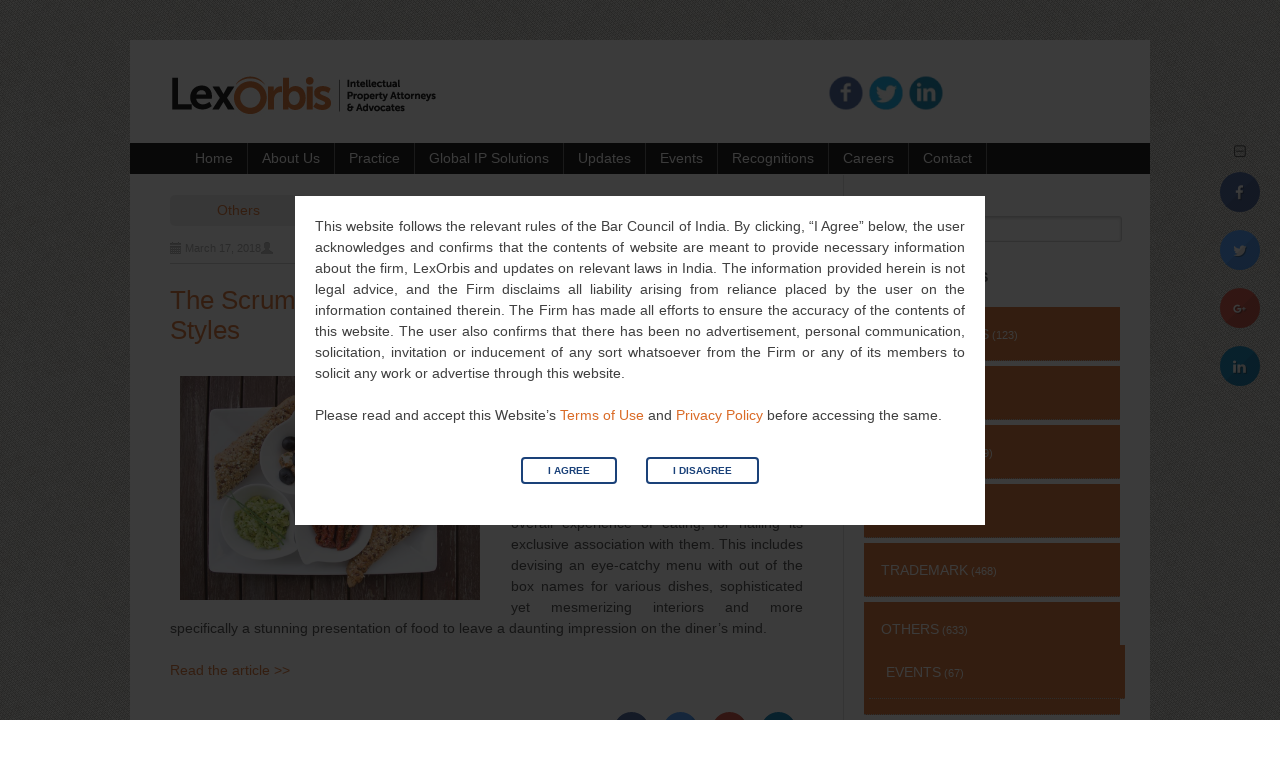

--- FILE ---
content_type: text/html; charset=UTF-8
request_url: https://www.lexorbis.com/the-scrumptious-art-ip-protection-to-food-plating-styles/
body_size: 13995
content:
<!DOCTYPE html><html
lang="en"><head><meta
charset="UTF-8" /><meta
name="google-site-verification" content="FjMZym_ASSub1XZ_i1L8nXhUKHCa7ESPeIXW59JuzoA" /><meta
name="viewport" content="width=device-width, initial-scale=1" /><link
rel="icon" type="image/png" href="https://www.lexorbis.com/wp-content/themes/typal-makewp005/img/favicon.ico" /><title>
The Scrumptious Art– IP Protection To Food Plating Styles | LexOrbis</title><link
rel="profile" href="http://gmpg.org/xfn/11" /><link
rel="pingback" href="https://www.lexorbis.com/xmlrpc.php" />
<!--[if lt IE 9]> <script src="https://www.lexorbis.com/wp-content/themes/typal-makewp005/js/html5.js" type="text/javascript"></script> <![endif]--><meta
name='robots' content='max-image-preview:large' /><style>img:is([sizes="auto" i], [sizes^="auto," i]){contain-intrinsic-size:3000px 1500px}</style><link
rel='dns-prefetch' href='//fonts.googleapis.com' /><link
rel="alternate" type="application/rss+xml" title="LexOrbis &raquo; Feed" href="https://www.lexorbis.com/feed/" /><link
rel="alternate" type="application/rss+xml" title="LexOrbis &raquo; Comments Feed" href="https://www.lexorbis.com/comments/feed/" /> <script type="text/javascript">window._wpemojiSettings={"baseUrl":"https:\/\/s.w.org\/images\/core\/emoji\/15.0.3\/72x72\/","ext":".png","svgUrl":"https:\/\/s.w.org\/images\/core\/emoji\/15.0.3\/svg\/","svgExt":".svg","source":{"concatemoji":"https:\/\/www.lexorbis.com\/wp-includes\/js\/wp-emoji-release.min.js?ver=6.7.4"}};
/*! This file is auto-generated */
!function(i,n){var o,s,e;function c(e){try{var t={supportTests:e,timestamp:(new Date).valueOf()};sessionStorage.setItem(o,JSON.stringify(t))}catch(e){}}function p(e,t,n){e.clearRect(0,0,e.canvas.width,e.canvas.height),e.fillText(t,0,0);var t=new Uint32Array(e.getImageData(0,0,e.canvas.width,e.canvas.height).data),r=(e.clearRect(0,0,e.canvas.width,e.canvas.height),e.fillText(n,0,0),new Uint32Array(e.getImageData(0,0,e.canvas.width,e.canvas.height).data));return t.every(function(e,t){return e===r[t]})}function u(e,t,n){switch(t){case"flag":return n(e,"\ud83c\udff3\ufe0f\u200d\u26a7\ufe0f","\ud83c\udff3\ufe0f\u200b\u26a7\ufe0f")?!1:!n(e,"\ud83c\uddfa\ud83c\uddf3","\ud83c\uddfa\u200b\ud83c\uddf3")&&!n(e,"\ud83c\udff4\udb40\udc67\udb40\udc62\udb40\udc65\udb40\udc6e\udb40\udc67\udb40\udc7f","\ud83c\udff4\u200b\udb40\udc67\u200b\udb40\udc62\u200b\udb40\udc65\u200b\udb40\udc6e\u200b\udb40\udc67\u200b\udb40\udc7f");case"emoji":return!n(e,"\ud83d\udc26\u200d\u2b1b","\ud83d\udc26\u200b\u2b1b")}return!1}function f(e,t,n){var r="undefined"!=typeof WorkerGlobalScope&&self instanceof WorkerGlobalScope?new OffscreenCanvas(300,150):i.createElement("canvas"),a=r.getContext("2d",{willReadFrequently:!0}),o=(a.textBaseline="top",a.font="600 32px Arial",{});return e.forEach(function(e){o[e]=t(a,e,n)}),o}function t(e){var t=i.createElement("script");t.src=e,t.defer=!0,i.head.appendChild(t)}"undefined"!=typeof Promise&&(o="wpEmojiSettingsSupports",s=["flag","emoji"],n.supports={everything:!0,everythingExceptFlag:!0},e=new Promise(function(e){i.addEventListener("DOMContentLoaded",e,{once:!0})}),new Promise(function(t){var n=function(){try{var e=JSON.parse(sessionStorage.getItem(o));if("object"==typeof e&&"number"==typeof e.timestamp&&(new Date).valueOf()<e.timestamp+604800&&"object"==typeof e.supportTests)return e.supportTests}catch(e){}return null}();if(!n){if("undefined"!=typeof Worker&&"undefined"!=typeof OffscreenCanvas&&"undefined"!=typeof URL&&URL.createObjectURL&&"undefined"!=typeof Blob)try{var e="postMessage("+f.toString()+"("+[JSON.stringify(s),u.toString(),p.toString()].join(",")+"));",r=new Blob([e],{type:"text/javascript"}),a=new Worker(URL.createObjectURL(r),{name:"wpTestEmojiSupports"});return void(a.onmessage=function(e){c(n=e.data),a.terminate(),t(n)})}catch(e){}c(n=f(s,u,p))}t(n)}).then(function(e){for(var t in e)n.supports[t]=e[t],n.supports.everything=n.supports.everything&&n.supports[t],"flag"!==t&&(n.supports.everythingExceptFlag=n.supports.everythingExceptFlag&&n.supports[t]);n.supports.everythingExceptFlag=n.supports.everythingExceptFlag&&!n.supports.flag,n.DOMReady=!1,n.readyCallback=function(){n.DOMReady=!0}}).then(function(){return e}).then(function(){var e;n.supports.everything||(n.readyCallback(),(e=n.source||{}).concatemoji?t(e.concatemoji):e.wpemoji&&e.twemoji&&(t(e.twemoji),t(e.wpemoji)))}))}((window,document),window._wpemojiSettings);</script> <link
rel='stylesheet' id='gs-swiper-css' href='https://www.lexorbis.com/wp-content/plugins/gs-logo-slider/assets/libs/swiper-js/swiper.min.css?ver=3.7.7' type='text/css' media='all' /><link
rel='stylesheet' id='gs-tippyjs-css' href='https://www.lexorbis.com/wp-content/cache/wp-super-minify/css/66ddfa9a7d185d1489e4d9f8a18ced65.css?ver=3.7.7' type='text/css' media='all' /><link
rel='stylesheet' id='gs-logo-public-css' href='https://www.lexorbis.com/wp-content/plugins/gs-logo-slider/assets/css/gs-logo.min.css?ver=3.7.7' type='text/css' media='all' /><style id='wp-emoji-styles-inline-css' type='text/css'>img.wp-smiley,img.emoji{display:inline !important;border:none !important;box-shadow:none !important;height:1em !important;width:1em !important;margin:0
0.07em !important;vertical-align:-0.1em !important;background:none !important;padding:0
!important}</style><link
rel='stylesheet' id='wp-block-library-css' href='https://www.lexorbis.com/wp-includes/css/dist/block-library/style.min.css?ver=6.7.4' type='text/css' media='all' /><style id='classic-theme-styles-inline-css' type='text/css'>
/*! This file is auto-generated */
.wp-block-button__link{color:#fff;background-color:#32373c;border-radius:9999px;box-shadow:none;text-decoration:none;padding:calc(.667em + 2px) calc(1.333em+2px);font-size:1.125em}.wp-block-file__button{background:#32373c;color:#fff;text-decoration:none}</style><style id='global-styles-inline-css' type='text/css'>:root{--wp--preset--aspect-ratio--square:1;--wp--preset--aspect-ratio--4-3:4/3;--wp--preset--aspect-ratio--3-4:3/4;--wp--preset--aspect-ratio--3-2:3/2;--wp--preset--aspect-ratio--2-3:2/3;--wp--preset--aspect-ratio--16-9:16/9;--wp--preset--aspect-ratio--9-16:9/16;--wp--preset--color--black:#000;--wp--preset--color--cyan-bluish-gray:#abb8c3;--wp--preset--color--white:#fff;--wp--preset--color--pale-pink:#f78da7;--wp--preset--color--vivid-red:#cf2e2e;--wp--preset--color--luminous-vivid-orange:#ff6900;--wp--preset--color--luminous-vivid-amber:#fcb900;--wp--preset--color--light-green-cyan:#7bdcb5;--wp--preset--color--vivid-green-cyan:#00d084;--wp--preset--color--pale-cyan-blue:#8ed1fc;--wp--preset--color--vivid-cyan-blue:#0693e3;--wp--preset--color--vivid-purple:#9b51e0;--wp--preset--gradient--vivid-cyan-blue-to-vivid-purple:linear-gradient(135deg,rgba(6,147,227,1) 0%,rgb(155,81,224) 100%);--wp--preset--gradient--light-green-cyan-to-vivid-green-cyan:linear-gradient(135deg,rgb(122,220,180) 0%,rgb(0,208,130) 100%);--wp--preset--gradient--luminous-vivid-amber-to-luminous-vivid-orange:linear-gradient(135deg,rgba(252,185,0,1) 0%,rgba(255,105,0,1) 100%);--wp--preset--gradient--luminous-vivid-orange-to-vivid-red:linear-gradient(135deg,rgba(255,105,0,1) 0%,rgb(207,46,46) 100%);--wp--preset--gradient--very-light-gray-to-cyan-bluish-gray:linear-gradient(135deg,rgb(238,238,238) 0%,rgb(169,184,195) 100%);--wp--preset--gradient--cool-to-warm-spectrum:linear-gradient(135deg,rgb(74,234,220) 0%,rgb(151,120,209) 20%,rgb(207,42,186) 40%,rgb(238,44,130) 60%,rgb(251,105,98) 80%,rgb(254,248,76) 100%);--wp--preset--gradient--blush-light-purple:linear-gradient(135deg,rgb(255,206,236) 0%,rgb(152,150,240) 100%);--wp--preset--gradient--blush-bordeaux:linear-gradient(135deg,rgb(254,205,165) 0%,rgb(254,45,45) 50%,rgb(107,0,62) 100%);--wp--preset--gradient--luminous-dusk:linear-gradient(135deg,rgb(255,203,112) 0%,rgb(199,81,192) 50%,rgb(65,88,208) 100%);--wp--preset--gradient--pale-ocean:linear-gradient(135deg,rgb(255,245,203) 0%,rgb(182,227,212) 50%,rgb(51,167,181) 100%);--wp--preset--gradient--electric-grass:linear-gradient(135deg,rgb(202,248,128) 0%,rgb(113,206,126) 100%);--wp--preset--gradient--midnight:linear-gradient(135deg,rgb(2,3,129) 0%,rgb(40,116,252) 100%);--wp--preset--font-size--small:13px;--wp--preset--font-size--medium:20px;--wp--preset--font-size--large:36px;--wp--preset--font-size--x-large:42px;--wp--preset--spacing--20:0.44rem;--wp--preset--spacing--30:0.67rem;--wp--preset--spacing--40:1rem;--wp--preset--spacing--50:1.5rem;--wp--preset--spacing--60:2.25rem;--wp--preset--spacing--70:3.38rem;--wp--preset--spacing--80:5.06rem;--wp--preset--shadow--natural:6px 6px 9px rgba(0, 0, 0, 0.2);--wp--preset--shadow--deep:12px 12px 50px rgba(0, 0, 0, 0.4);--wp--preset--shadow--sharp:6px 6px 0px rgba(0, 0, 0, 0.2);--wp--preset--shadow--outlined:6px 6px 0px -3px rgba(255, 255, 255, 1), 6px 6px rgba(0, 0, 0, 1);--wp--preset--shadow--crisp:6px 6px 0px rgba(0,0,0,1)}:where(.is-layout-flex){gap:0.5em}:where(.is-layout-grid){gap:0.5em}body .is-layout-flex{display:flex}.is-layout-flex{flex-wrap:wrap;align-items:center}.is-layout-flex>:is(*,div){margin:0}body .is-layout-grid{display:grid}.is-layout-grid>:is(*,div){margin:0}:where(.wp-block-columns.is-layout-flex){gap:2em}:where(.wp-block-columns.is-layout-grid){gap:2em}:where(.wp-block-post-template.is-layout-flex){gap:1.25em}:where(.wp-block-post-template.is-layout-grid){gap:1.25em}.has-black-color{color:var(--wp--preset--color--black) !important}.has-cyan-bluish-gray-color{color:var(--wp--preset--color--cyan-bluish-gray) !important}.has-white-color{color:var(--wp--preset--color--white) !important}.has-pale-pink-color{color:var(--wp--preset--color--pale-pink) !important}.has-vivid-red-color{color:var(--wp--preset--color--vivid-red) !important}.has-luminous-vivid-orange-color{color:var(--wp--preset--color--luminous-vivid-orange) !important}.has-luminous-vivid-amber-color{color:var(--wp--preset--color--luminous-vivid-amber) !important}.has-light-green-cyan-color{color:var(--wp--preset--color--light-green-cyan) !important}.has-vivid-green-cyan-color{color:var(--wp--preset--color--vivid-green-cyan) !important}.has-pale-cyan-blue-color{color:var(--wp--preset--color--pale-cyan-blue) !important}.has-vivid-cyan-blue-color{color:var(--wp--preset--color--vivid-cyan-blue) !important}.has-vivid-purple-color{color:var(--wp--preset--color--vivid-purple) !important}.has-black-background-color{background-color:var(--wp--preset--color--black) !important}.has-cyan-bluish-gray-background-color{background-color:var(--wp--preset--color--cyan-bluish-gray) !important}.has-white-background-color{background-color:var(--wp--preset--color--white) !important}.has-pale-pink-background-color{background-color:var(--wp--preset--color--pale-pink) !important}.has-vivid-red-background-color{background-color:var(--wp--preset--color--vivid-red) !important}.has-luminous-vivid-orange-background-color{background-color:var(--wp--preset--color--luminous-vivid-orange) !important}.has-luminous-vivid-amber-background-color{background-color:var(--wp--preset--color--luminous-vivid-amber) !important}.has-light-green-cyan-background-color{background-color:var(--wp--preset--color--light-green-cyan) !important}.has-vivid-green-cyan-background-color{background-color:var(--wp--preset--color--vivid-green-cyan) !important}.has-pale-cyan-blue-background-color{background-color:var(--wp--preset--color--pale-cyan-blue) !important}.has-vivid-cyan-blue-background-color{background-color:var(--wp--preset--color--vivid-cyan-blue) !important}.has-vivid-purple-background-color{background-color:var(--wp--preset--color--vivid-purple) !important}.has-black-border-color{border-color:var(--wp--preset--color--black) !important}.has-cyan-bluish-gray-border-color{border-color:var(--wp--preset--color--cyan-bluish-gray) !important}.has-white-border-color{border-color:var(--wp--preset--color--white) !important}.has-pale-pink-border-color{border-color:var(--wp--preset--color--pale-pink) !important}.has-vivid-red-border-color{border-color:var(--wp--preset--color--vivid-red) !important}.has-luminous-vivid-orange-border-color{border-color:var(--wp--preset--color--luminous-vivid-orange) !important}.has-luminous-vivid-amber-border-color{border-color:var(--wp--preset--color--luminous-vivid-amber) !important}.has-light-green-cyan-border-color{border-color:var(--wp--preset--color--light-green-cyan) !important}.has-vivid-green-cyan-border-color{border-color:var(--wp--preset--color--vivid-green-cyan) !important}.has-pale-cyan-blue-border-color{border-color:var(--wp--preset--color--pale-cyan-blue) !important}.has-vivid-cyan-blue-border-color{border-color:var(--wp--preset--color--vivid-cyan-blue) !important}.has-vivid-purple-border-color{border-color:var(--wp--preset--color--vivid-purple) !important}.has-vivid-cyan-blue-to-vivid-purple-gradient-background{background:var(--wp--preset--gradient--vivid-cyan-blue-to-vivid-purple) !important}.has-light-green-cyan-to-vivid-green-cyan-gradient-background{background:var(--wp--preset--gradient--light-green-cyan-to-vivid-green-cyan) !important}.has-luminous-vivid-amber-to-luminous-vivid-orange-gradient-background{background:var(--wp--preset--gradient--luminous-vivid-amber-to-luminous-vivid-orange) !important}.has-luminous-vivid-orange-to-vivid-red-gradient-background{background:var(--wp--preset--gradient--luminous-vivid-orange-to-vivid-red) !important}.has-very-light-gray-to-cyan-bluish-gray-gradient-background{background:var(--wp--preset--gradient--very-light-gray-to-cyan-bluish-gray) !important}.has-cool-to-warm-spectrum-gradient-background{background:var(--wp--preset--gradient--cool-to-warm-spectrum) !important}.has-blush-light-purple-gradient-background{background:var(--wp--preset--gradient--blush-light-purple) !important}.has-blush-bordeaux-gradient-background{background:var(--wp--preset--gradient--blush-bordeaux) !important}.has-luminous-dusk-gradient-background{background:var(--wp--preset--gradient--luminous-dusk) !important}.has-pale-ocean-gradient-background{background:var(--wp--preset--gradient--pale-ocean) !important}.has-electric-grass-gradient-background{background:var(--wp--preset--gradient--electric-grass) !important}.has-midnight-gradient-background{background:var(--wp--preset--gradient--midnight) !important}.has-small-font-size{font-size:var(--wp--preset--font-size--small) !important}.has-medium-font-size{font-size:var(--wp--preset--font-size--medium) !important}.has-large-font-size{font-size:var(--wp--preset--font-size--large) !important}.has-x-large-font-size{font-size:var(--wp--preset--font-size--x-large) !important}:where(.wp-block-post-template.is-layout-flex){gap:1.25em}:where(.wp-block-post-template.is-layout-grid){gap:1.25em}:where(.wp-block-columns.is-layout-flex){gap:2em}:where(.wp-block-columns.is-layout-grid){gap:2em}:root :where(.wp-block-pullquote){font-size:1.5em;line-height:1.6}</style><link
rel='stylesheet' id='layerslider_css-css' href='https://www.lexorbis.com/wp-content/cache/wp-super-minify/css/cc33cc750d3d59a714c83d05cb9fd5cd.css?ver=4.1.1' type='text/css' media='all' /><link
rel='stylesheet' id='cresta-social-crestafont-css' href='https://www.lexorbis.com/wp-content/cache/wp-super-minify/css/c7b31beba8a1dd792e5c5be1df26e3c3.css?ver=6.7.4' type='text/css' media='all' /><link
rel='stylesheet' id='cresta-social-wp-style-css' href='https://www.lexorbis.com/wp-content/cache/wp-super-minify/css/43254e722940b85323708f4ab6608dc3.css?ver=6.7.4' type='text/css' media='all' /><link
rel='stylesheet' id='cresta-social-googlefonts-css' href='https://fonts.googleapis.com/css?family=Noto+Sans%3A400%2C700&#038;ver=6.7.4' type='text/css' media='all' /><link
rel='stylesheet' id='cresta-social-hover-css' href='https://www.lexorbis.com/wp-content/cache/wp-super-minify/css/538c8064b26d450d8b54f64fd2c34b3a.css?ver=6.7.4' type='text/css' media='all' /><link
rel='stylesheet' id='cresta-social-animate-css' href='https://www.lexorbis.com/wp-content/plugins/cresta-social-share-counter-pro/css/animate.min.css?ver=6.7.4' type='text/css' media='all' /><link
rel='stylesheet' id='wp-disclaimer-popup-css' href='https://www.lexorbis.com/wp-content/cache/wp-super-minify/css/6953b734bbf133b54e3b9aa3d53b2878.css?ver=1.1.3' type='text/css' media='all' /><link
rel='stylesheet' id='wp-disclaimer-popup-gen-css' href='https://www.lexorbis.com/wp-content/cache/wp-super-minify/css/81ecc9ca101619ac9166ec8a89a8ddea.css?ver=1.1.3' type='text/css' media='all' /><link
rel='stylesheet' id='magnific-popup-css' href='https://www.lexorbis.com/wp-content/cache/wp-super-minify/css/52b0aa421a84da4d3e720976b70d2a5d.css?ver=1.1.3' type='text/css' media='all' /><link
rel='stylesheet' id='foobox-free-min-css' href='https://www.lexorbis.com/wp-content/plugins/foobox-image-lightbox/free/css/foobox.free.min.css?ver=2.7.35' type='text/css' media='all' /><link
rel='stylesheet' id='makewp005-style-css' href='https://www.lexorbis.com/wp-content/cache/wp-super-minify/css/cf58c539cf65e16817e99365064ffa42.css?ver=6.7.4' type='text/css' media='all' /><link
rel='stylesheet' id='genericons-css' href='https://www.lexorbis.com/wp-content/cache/wp-super-minify/css/661ce521c69257a44bd941c0aeab7362.css?ver=6.7.4' type='text/css' media='all' /><link
rel='stylesheet' id='superfishbase-css' href='https://www.lexorbis.com/wp-content/themes/typal-makewp005/superfish-css/superfish.css?ver=6.7.4' type='text/css' media='all' /><link
rel='stylesheet' id='superfishvert-css' href='https://www.lexorbis.com/wp-content/themes/typal-makewp005/superfish-css/superfish-vertical.css?ver=6.7.4' type='text/css' media='all' /><link
rel='stylesheet' id='superfishnavbar-css' href='https://www.lexorbis.com/wp-content/cache/wp-super-minify/css/0d81f25da49f8972a250ba7ee66a9ba9.css?ver=6.7.4' type='text/css' media='all' /> <script type="text/javascript" src="https://www.lexorbis.com/wp-includes/js/jquery/jquery.min.js?ver=3.7.1" id="jquery-core-js"></script> <script type="text/javascript" src="https://www.lexorbis.com/wp-includes/js/jquery/jquery-migrate.min.js?ver=3.4.1" id="jquery-migrate-js"></script> <script type="text/javascript" src="https://www.lexorbis.com/wp-content/cache/wp-super-minify/js/c3240c7e68946e12e8f5e9c3e2546b87.js?ver=4.1.1" id="layerslider_js-js"></script> <script type="text/javascript" src="https://www.lexorbis.com/wp-content/cache/wp-super-minify/js/4ec8cd419c688a2ed8b5f0c7f34f35b7.js?ver=1.3.0" id="jquery_easing-js"></script> <script type="text/javascript" src="https://www.lexorbis.com/wp-content/cache/wp-super-minify/js/653f370945598382b44ca2d3c30f4c45.js?ver=0.9.9" id="transit-js"></script> <script type="text/javascript" src="https://www.lexorbis.com/wp-content/cache/wp-super-minify/js/dd5b628b7b09df2e1be665385b4d5ac7.js?ver=4.1.1" id="layerslider_transitions-js"></script> <script type="text/javascript" src="https://www.lexorbis.com/wp-content/cache/wp-super-minify/js/f755c1d27b4a93e4b9cc3be38f2f8bb9.js?ver=4.1.1" id="layerslider_custom_transitions-js"></script> <script type="text/javascript" src="https://www.lexorbis.com/wp-content/cache/wp-super-minify/js/95b33922505284fe3f8191e955586d98.js?ver=1.1.3" id="wp-disclaimer-popup-js"></script> <script type="text/javascript" id="email-posts-to-subscribers-js-extra">var elp_data={"messages":{"elp_name_required":"Please enter name.","elp_email_required":"Please enter email address.","elp_invalid_name":"Name seems invalid.","elp_invalid_email":"Email address seems invalid.","elp_unexpected_error":"Oops.. Unexpected error occurred.","elp_invalid_captcha":"Robot verification failed, please try again.","elp_invalid_key":"Robot verification failed, invalid key.","elp_successfull_single":"You have successfully subscribed.","elp_successfull_double":"You have successfully subscribed. You will receive a confirmation email in few minutes. Please follow the link in it to confirm your subscription. If the email takes more than 15 minutes to appear in your mailbox, please check your spam folder.","elp_email_exist":"Email already exist.","elp_email_squeeze":"You are trying to submit too fast. try again in 1 minute."},"elp_ajax_url":"https:\/\/www.lexorbis.com\/wp-admin\/admin-ajax.php"};</script> <script type="text/javascript" src="https://www.lexorbis.com/wp-content/cache/wp-super-minify/js/1339920728725c81c4d0492d7589a13d.js?ver=2.2" id="email-posts-to-subscribers-js"></script> <script type="text/javascript" src="https://www.lexorbis.com/wp-content/themes/typal-makewp005/superfish-js/superfish.min.js?ver=6.7.4" id="supersubs-js"></script> <script type="text/javascript" id="foobox-free-min-js-before">var FOOBOX=window.FOOBOX={ready:true,disableOthers:false,o:{wordpress:{enabled:true},countMessage:'image %index of %total',captions:{dataTitle:["captionTitle","title"],dataDesc:["captionDesc","description"]},rel:'',excludes:'.fbx-link,.nofoobox,.nolightbox,a[href*="pinterest.com/pin/create/button/"]',affiliate:{enabled:false}},selectors:[".gallery",".wp-block-gallery",".wp-caption",".wp-block-image","a:has(img[class*=wp-image-])",".foobox"],pre:function($){},post:function($){},custom:function($){}};</script> <script type="text/javascript" src="https://www.lexorbis.com/wp-content/plugins/foobox-image-lightbox/free/js/foobox.free.min.js?ver=2.7.35" id="foobox-free-min-js"></script> <link
rel="https://api.w.org/" href="https://www.lexorbis.com/wp-json/" /><link
rel="alternate" title="JSON" type="application/json" href="https://www.lexorbis.com/wp-json/wp/v2/posts/3284" /><link
rel="EditURI" type="application/rsd+xml" title="RSD" href="https://www.lexorbis.com/xmlrpc.php?rsd" /><meta
name="generator" content="WordPress 6.7.4" /><link
rel="canonical" href="https://www.lexorbis.com/the-scrumptious-art-ip-protection-to-food-plating-styles/" /><link
rel='shortlink' href='https://www.lexorbis.com/?p=3284' /><link
rel="alternate" title="oEmbed (JSON)" type="application/json+oembed" href="https://www.lexorbis.com/wp-json/oembed/1.0/embed?url=https%3A%2F%2Fwww.lexorbis.com%2Fthe-scrumptious-art-ip-protection-to-food-plating-styles%2F" /><link
rel="alternate" title="oEmbed (XML)" type="text/xml+oembed" href="https://www.lexorbis.com/wp-json/oembed/1.0/embed?url=https%3A%2F%2Fwww.lexorbis.com%2Fthe-scrumptious-art-ip-protection-to-food-plating-styles%2F&#038;format=xml" /><style type='text/css'>.cresta-share-icon .sbutton, .cresta-share-icon .sbutton-total{text-shadow:1px 1px 0px rgba(0, 0, 0, .4)}@media (max-width : 640px){#crestashareicon{display:none !important}}#crestashareicon{position:fixed;top:20%;right:20px;float:left;z-index:99}.cresta-share-icon .cresta-the-count, #crestashareicon .sbutton a[data-name]:hover:before{color:#ffffff!important}.cresta-share-icon .cresta-the-total-count, .cresta-share-icon .cresta-the-total-text{color:#000000!important}#crestashareicon
.sbutton{clear:both;display:none}#crestashareicon
.sbutton{float:right}#crestashareicon .sbutton a[data-name]:hover:before{left:inherit;right:0}.cresta-share-icon.second_style .cresta-the-count{left:-11px}#crestashareiconincontent{float:right}.cresta-share-icon .cresta-the-count-content, #crestashareiconincontent .sbutton a[data-name]:hover:before{color:#ffffff!important}.cresta-share-icon .cresta-the-total-count, .cresta-share-icon .cresta-the-total-text{color:#000000!important}#crestashareiconincontent .sbutton-total{border-right:2px solid #000000!important}</style><style>.elp_form_message.success{color:#008000;font-weight:bold}.elp_form_message.error{color:#f00}.elp_form_message.boterror{color:#f00}</style><style type="text/css">.site-title a,.site-description{color:#da6b27}</style><style type="text/css" id="custom-background-css">body.custom-background{background-image:url("https://www.lexorbis.com/wp-content/uploads/2018/07/greybg.jpg");background-position:left top;background-size:auto;background-repeat:repeat;background-attachment:fixed}</style></head><body
class="post-template-default single single-post postid-3284 single-format-standard custom-background group-blog"><div
id="page" class="hfeed site"><header
id="masthead" class="site-header" role="banner"><div
class="site-branding"><div
id="logo">
<a
href="https://www.lexorbis.com/"><img
src="https://www.lexorbis.com/wp-content/uploads/2014/05/lexorbis.jpg" alt="LexOrbis" title="LexOrbis" style="margin-top:0px;margin-left:0px;border:0;"></a></div><div
class="translate"><div
class="social">
<a
href="https://www.facebook.com/pages/LexOrbis/298828560272112?fref=ts" target="_blank" class="facebook"><img
src="https://www.lexorbis.com/wp-content/themes/typal-makewp005/img/facebook.png"  alt="Facebook"/></a>
<a
href="https://twitter.com/LexOrbisIP" target="_blank" class="twitter"><img
src="https://www.lexorbis.com/wp-content/themes/typal-makewp005/img/tweet.png"  alt="Twitter"/></a>
<a
href="https://www.linkedin.com/company/898363?trk=tyah&trkInfo=clickedVertical%3Acompany%2Cidx%3A2-1-2" target="_blank" class="linkedin"><img
src="https://www.lexorbis.com/wp-content/themes/typal-makewp005/img/linkedin.png"  alt="LinkedIn"/></a></div><div
id="google_translate_element"></div> <script type="text/javascript">function googleTranslateElementInit(){new google.translate.TranslateElement({pageLanguage:'en',includedLanguages:'fr,de,el,es,ja,ru,zh-CN,hi,it',layout:google.translate.TranslateElement.InlineLayout.SIMPLE},'google_translate_element');}</script> <script type="text/javascript" src="//translate.google.com/translate_a/element.js?cb=googleTranslateElementInit"></script> </div><div
style="clear: both;"></div></div><div
id="menubar"><nav
id="site-navigation" class="nav-menu" role="navigation"><h1 class="menu-toggle">Menu</h1><div
id="menu-main" class="menu-header-container"><ul
id="menu-header" class="sf-menu"><li
id="menu-item-81" class="menu-item menu-item-type-custom menu-item-object-custom menu-item-81"><a
href="/">Home</a></li><li
id="menu-item-18906" class="menu-item menu-item-type-custom menu-item-object-custom menu-item-has-children menu-item-18906"><a
href="#">About Us</a><ul
class="sub-menu"><li
id="menu-item-33" class="menu-item menu-item-type-post_type menu-item-object-page menu-item-33"><a
href="https://www.lexorbis.com/who-we-are/">Who we are</a></li><li
id="menu-item-48" class="menu-item menu-item-type-post_type menu-item-object-page menu-item-48"><a
href="https://www.lexorbis.com/our-people/">Our People</a></li><li
id="menu-item-47" class="menu-item menu-item-type-post_type menu-item-object-page menu-item-47"><a
href="https://www.lexorbis.com/our-reach/">Our Reach</a></li></ul></li><li
id="menu-item-25898" class="menu-item menu-item-type-post_type menu-item-object-page menu-item-has-children menu-item-25898"><a
href="https://www.lexorbis.com/practice/">Practice</a><ul
class="sub-menu"><li
id="menu-item-25901" class="menu-item menu-item-type-post_type menu-item-object-page menu-item-25901"><a
href="https://www.lexorbis.com/practice/patents/">Patents</a></li><li
id="menu-item-25900" class="menu-item menu-item-type-post_type menu-item-object-page menu-item-25900"><a
href="https://www.lexorbis.com/practice/designs/">Designs</a></li><li
id="menu-item-25902" class="menu-item menu-item-type-post_type menu-item-object-page menu-item-25902"><a
href="https://www.lexorbis.com/practice/trademarks/">Trademarks</a></li><li
id="menu-item-25899" class="menu-item menu-item-type-post_type menu-item-object-page menu-item-25899"><a
href="https://www.lexorbis.com/practice/copyright/">Copyright</a></li></ul></li><li
id="menu-item-24526" class="menu-item menu-item-type-post_type menu-item-object-page menu-item-has-children menu-item-24526"><a
href="https://www.lexorbis.com/global-ip-solutions/">Global IP Solutions</a><ul
class="sub-menu"><li
id="menu-item-24349" class="menu-item menu-item-type-post_type menu-item-object-page menu-item-has-children menu-item-24349"><a
href="https://www.lexorbis.com/global-ip-solutions/patent-search-analytics/">Patent Search &#038; Analytics</a><ul
class="sub-menu"><li
id="menu-item-24353" class="menu-item menu-item-type-custom menu-item-object-custom menu-item-24353"><a
href="https://www.lexorbis.com/global-ip-solutions/patent-search-analytics/#psa1">Knock-out Search</a></li><li
id="menu-item-24354" class="menu-item menu-item-type-custom menu-item-object-custom menu-item-24354"><a
href="https://www.lexorbis.com/global-ip-solutions/patent-search-analytics/#psa2">Patentability Search</a></li><li
id="menu-item-24355" class="menu-item menu-item-type-custom menu-item-object-custom menu-item-24355"><a
href="https://www.lexorbis.com/global-ip-solutions/patent-search-analytics/#psa3">Freedom to Operate</a></li><li
id="menu-item-24356" class="menu-item menu-item-type-custom menu-item-object-custom menu-item-24356"><a
href="https://www.lexorbis.com/global-ip-solutions/patent-search-analytics/#psa4">Invalidity Search</a></li><li
id="menu-item-24357" class="menu-item menu-item-type-custom menu-item-object-custom menu-item-24357"><a
href="https://www.lexorbis.com/global-ip-solutions/patent-search-analytics/#psa5">Infringement Search</a></li><li
id="menu-item-24358" class="menu-item menu-item-type-custom menu-item-object-custom menu-item-24358"><a
href="https://www.lexorbis.com/global-ip-solutions/patent-search-analytics/#psa6">Competitor Watch</a></li><li
id="menu-item-24359" class="menu-item menu-item-type-custom menu-item-object-custom menu-item-24359"><a
href="https://www.lexorbis.com/global-ip-solutions/patent-search-analytics/#psa7">Landscape / White Space Analysis</a></li></ul></li><li
id="menu-item-24348" class="menu-item menu-item-type-post_type menu-item-object-page menu-item-24348"><a
href="https://www.lexorbis.com/global-ip-solutions/patent-drafting/">Patent Drafting</a></li><li
id="menu-item-24345" class="menu-item menu-item-type-post_type menu-item-object-page menu-item-has-children menu-item-24345"><a
href="https://www.lexorbis.com/global-ip-solutions/global-patent-filing-prosecution/">Global Patent Filing &#038; Prosecution</a><ul
class="sub-menu"><li
id="menu-item-24360" class="menu-item menu-item-type-custom menu-item-object-custom menu-item-24360"><a
href="https://www.lexorbis.com/global-ip-solutions/global-patent-filing-prosecution/#gpfp1">Pre-Filing Review</a></li><li
id="menu-item-24361" class="menu-item menu-item-type-custom menu-item-object-custom menu-item-24361"><a
href="https://www.lexorbis.com/global-ip-solutions/global-patent-filing-prosecution/#gpfp2">Patent Drawings</a></li><li
id="menu-item-24362" class="menu-item menu-item-type-custom menu-item-object-custom menu-item-24362"><a
href="https://www.lexorbis.com/global-ip-solutions/global-patent-filing-prosecution/#gpfp3">Application Preparation and E-filing</a></li><li
id="menu-item-24363" class="menu-item menu-item-type-custom menu-item-object-custom menu-item-24363"><a
href="https://www.lexorbis.com/global-ip-solutions/global-patent-filing-prosecution/#gpfp4">Office Action Response</a></li><li
id="menu-item-24364" class="menu-item menu-item-type-custom menu-item-object-custom menu-item-24364"><a
href="https://www.lexorbis.com/global-ip-solutions/global-patent-filing-prosecution/#gpfp5">IDS Management</a></li><li
id="menu-item-24365" class="menu-item menu-item-type-custom menu-item-object-custom menu-item-24365"><a
href="https://www.lexorbis.com/global-ip-solutions/global-patent-filing-prosecution/#gpfp6">Post Allowance Review</a></li><li
id="menu-item-24366" class="menu-item menu-item-type-custom menu-item-object-custom menu-item-24366"><a
href="https://www.lexorbis.com/global-ip-solutions/global-patent-filing-prosecution/#gpfp7">Patent Proofreading</a></li><li
id="menu-item-24367" class="menu-item menu-item-type-custom menu-item-object-custom menu-item-24367"><a
href="https://www.lexorbis.com/global-ip-solutions/global-patent-filing-prosecution/#gpfp8">PTA Calculation</a></li><li
id="menu-item-24368" class="menu-item menu-item-type-custom menu-item-object-custom menu-item-24368"><a
href="https://www.lexorbis.com/global-ip-solutions/global-patent-filing-prosecution/#gpfp9">Paralegal Support</a></li></ul></li><li
id="menu-item-24350" class="menu-item menu-item-type-post_type menu-item-object-page menu-item-has-children menu-item-24350"><a
href="https://www.lexorbis.com/global-ip-solutions/trademark-search-watch/">Trademark Search &#038; Watch</a><ul
class="sub-menu"><li
id="menu-item-24380" class="menu-item menu-item-type-custom menu-item-object-custom menu-item-24380"><a
href="https://www.lexorbis.com/global-ip-solutions/trademark-search-watch/#tsw1">Trademark Comprehensive Search</a></li><li
id="menu-item-24381" class="menu-item menu-item-type-custom menu-item-object-custom menu-item-24381"><a
href="https://www.lexorbis.com/global-ip-solutions/trademark-search-watch/#tsw2">Trademark Watch</a></li><li
id="menu-item-24382" class="menu-item menu-item-type-custom menu-item-object-custom menu-item-24382"><a
href="https://www.lexorbis.com/global-ip-solutions/trademark-search-watch/#tsw3">Counterfeit Watch</a></li><li
id="menu-item-24383" class="menu-item menu-item-type-custom menu-item-object-custom menu-item-24383"><a
href="https://www.lexorbis.com/global-ip-solutions/trademark-search-watch/#tsw4">Domain Name Watch</a></li></ul></li><li
id="menu-item-24346" class="menu-item menu-item-type-post_type menu-item-object-page menu-item-has-children menu-item-24346"><a
href="https://www.lexorbis.com/global-ip-solutions/global-trademark-filing-prosecution/">Global Trademark Filing &#038; Prosecution</a><ul
class="sub-menu"><li
id="menu-item-24369" class="menu-item menu-item-type-custom menu-item-object-custom menu-item-24369"><a
href="https://www.lexorbis.com/global-ip-solutions/global-trademark-filing-prosecution/#gtfp1">Pre-Filing Review</a></li><li
id="menu-item-24370" class="menu-item menu-item-type-custom menu-item-object-custom menu-item-24370"><a
href="https://www.lexorbis.com/global-ip-solutions/global-trademark-filing-prosecution/#gtfp2">Application Preparation and E-filing</a></li><li
id="menu-item-24371" class="menu-item menu-item-type-custom menu-item-object-custom menu-item-24371"><a
href="https://www.lexorbis.com/global-ip-solutions/global-trademark-filing-prosecution/#gtfp3">Examination Report Response</a></li><li
id="menu-item-24372" class="menu-item menu-item-type-custom menu-item-object-custom menu-item-24372"><a
href="https://www.lexorbis.com/global-ip-solutions/global-trademark-filing-prosecution/#gtfp4">Paralegal Support</a></li></ul></li><li
id="menu-item-24347" class="menu-item menu-item-type-post_type menu-item-object-page menu-item-has-children menu-item-24347"><a
href="https://www.lexorbis.com/global-ip-solutions/ip-portfolio-management/">IP Portfolio Management</a><ul
class="sub-menu"><li
id="menu-item-24373" class="menu-item menu-item-type-custom menu-item-object-custom menu-item-24373"><a
href="https://www.lexorbis.com/global-ip-solutions/ip-portfolio-management/#ipm1">IP Docketing</a></li><li
id="menu-item-24374" class="menu-item menu-item-type-custom menu-item-object-custom menu-item-24374"><a
href="https://www.lexorbis.com/global-ip-solutions/ip-portfolio-management/#ipm2">Data Validation</a></li><li
id="menu-item-24375" class="menu-item menu-item-type-custom menu-item-object-custom menu-item-24375"><a
href="https://www.lexorbis.com/global-ip-solutions/ip-portfolio-management/#ipm3">Invoice Management and Spend Analysis</a></li><li
id="menu-item-24376" class="menu-item menu-item-type-custom menu-item-object-custom menu-item-24376"><a
href="https://www.lexorbis.com/global-ip-solutions/ip-portfolio-management/#ipm4">IP Recordals</a></li><li
id="menu-item-24377" class="menu-item menu-item-type-custom menu-item-object-custom menu-item-24377"><a
href="https://www.lexorbis.com/global-ip-solutions/ip-portfolio-management/#ipm5">Patent Annuities</a></li><li
id="menu-item-24378" class="menu-item menu-item-type-custom menu-item-object-custom menu-item-24378"><a
href="https://www.lexorbis.com/global-ip-solutions/ip-portfolio-management/#ipm6">Trademark Renewals and Restoration</a></li><li
id="menu-item-24379" class="menu-item menu-item-type-custom menu-item-object-custom menu-item-24379"><a
href="https://www.lexorbis.com/global-ip-solutions/ip-portfolio-management/#ipm7">Special Projects</a></li></ul></li></ul></li><li
id="menu-item-571" class="menu-item menu-item-type-taxonomy menu-item-object-category current-post-ancestor menu-item-571"><a
href="https://www.lexorbis.com/updates/">Updates</a></li><li
id="menu-item-37548" class="menu-item menu-item-type-post_type menu-item-object-page menu-item-37548"><a
href="https://www.lexorbis.com/events/">Events</a></li><li
id="menu-item-28869" class="menu-item menu-item-type-taxonomy menu-item-object-category menu-item-28869"><a
href="https://www.lexorbis.com/updates/recognitions/">Recognitions</a></li><li
id="menu-item-66" class="menu-item menu-item-type-post_type menu-item-object-page menu-item-66"><a
href="https://www.lexorbis.com/careers/">Careers</a></li><li
id="menu-item-23" class="menu-item menu-item-type-post_type menu-item-object-page menu-item-23"><a
href="https://www.lexorbis.com/contact-us/">Contact</a></li></ul></div></nav></div></header><div
id="content" class="site-content"><div
id="primary" class="content-area"><main
id="main" class="site-main" role="main"><article
id="post-3284" class="post-3284 post type-post status-publish format-standard has-post-thumbnail hentry category-others"><div
style="padding:5px; background:#eee; border-radius:5px; text-align:center; width:20%;"><a
href="https://www.lexorbis.com/updates/others/" rel="category tag">Others</a></div><header
class="entry-header"><div
class="entry-meta">
<br/><span
class="posted-on"><a
href="https://www.lexorbis.com/the-scrumptious-art-ip-protection-to-food-plating-styles/" rel="bookmark"><time
class="entry-date published" datetime="2018-03-17T15:15:22+05:30">March 17, 2018</time></a></span> <span
class="byline"> <span
class="author vcard"><a
class="url fn n" href="https://www.lexorbis.com/author/"></a></span></span></div><hr><h1 class="entry-title">The Scrumptious Art– IP Protection To Food Plating Styles</h1></header><div
class="entry-content"><p><img
fetchpriority="high" decoding="async" class="alignleft wp-image-3285" src="https://www.lexorbis.com/wp-content/uploads/2018/03/food-plate.jpg" alt="" width="300" height="224" />Eating, in contemporary times, has escalated from being just a routinely activity to a wholesome and elemental experience. In order to carve through the rigorous competition in the culinary industry, chefs and restaurant owners are accentuating and adopting ingenious steps to enhance the overall experience of eating, for nailing its exclusive association with them. This includes devising an eye-catchy menu with out of the box names for various dishes, sophisticated yet mesmerizing interiors and more specifically a stunning presentation of food to leave a daunting impression on the diner&#8217;s mind.</p><p><a
href="http://www.mondaq.com/india/x/680984/Trademark/The+Scrumptious+Art+IP+Protection+To+Food+Plating+Styles" target="_blank" rel="noopener noreferrer">Read the article &gt;&gt;</a></p><div
id="crestashareiconincontent" class="cresta-share-icon sameColors mini second_style"><div
class="sbutton crestaShadow facebook-cresta-share cresta-float-shadow" id="facebook-cresta-c"><a
rel="nofollow" href="http://www.facebook.com/sharer.php?u=https%3A%2F%2Fwww.lexorbis.com%2Fthe-scrumptious-art-ip-protection-to-food-plating-styles%2F&amp;t=The+Scrumptious+Art%E2%80%93+IP+Protection+To+Food+Plating+Styles" data-name="Share to Facebook" onclick="window.open(this.href,'targetWindow','toolbar=no,location=no,status=no,menubar=no,scrollbars=yes,resizable=yes,width=700,height=450');return false;"><i
class="cs c-icon-cresta-facebook"></i></a></div><div
class="sbutton crestaShadow twitter-cresta-share cresta-float-shadow" id="twitter-cresta-c"><a
rel="nofollow" href="http://twitter.com/share?text=The+Scrumptious+Art%E2%80%93+IP+Protection+To+Food+Plating+Styles&amp;url=https%3A%2F%2Fwww.lexorbis.com%2Fthe-scrumptious-art-ip-protection-to-food-plating-styles%2F" data-name="Share to Twitter" onclick="window.open(this.href,'targetWindow','toolbar=no,location=no,status=no,menubar=no,scrollbars=yes,resizable=yes,width=700,height=450');return false;"><i
class="cs c-icon-cresta-twitter"></i></a></div><div
class="sbutton crestaShadow googleplus-cresta-share cresta-float-shadow" id="googleplus-cresta-c"><a
rel="nofollow" href="https://plus.google.com/share?url=https%3A%2F%2Fwww.lexorbis.com%2Fthe-scrumptious-art-ip-protection-to-food-plating-styles%2F" data-name="Share to Google Plus" onclick="window.open(this.href,'targetWindow','toolbar=no,location=no,status=no,menubar=no,scrollbars=yes,resizable=yes,width=700,height=450');return false;"><i
class="cs c-icon-cresta-gplus"></i></a></div><div
class="sbutton crestaShadow linkedin-cresta-share cresta-float-shadow" id="linkedin-cresta-c"><a
rel="nofollow" href="http://www.linkedin.com/shareArticle?mini=true&amp;url=https%3A%2F%2Fwww.lexorbis.com%2Fthe-scrumptious-art-ip-protection-to-food-plating-styles%2F&amp;title=The+Scrumptious+Art%E2%80%93+IP+Protection+To+Food+Plating+Styles&amp;source=https://www.lexorbis.com/" data-name="Share to Linkedin" onclick="window.open(this.href,'targetWindow','toolbar=no,location=no,status=no,menubar=no,scrollbars=yes,resizable=yes,width=700,height=450');return false;"><i
class="cs c-icon-cresta-linkedin"></i></a></div><div
class="sbutton crestaShadow whatsapp-cresta-share cresta-float-shadow" id="whatsapp-cresta-c"><a
rel="nofollow" href="whatsapp://send?text=The%20Scrumptious%20Art%E2%80%93%20IP%20Protection%20To%20Food%20Plating%20Styles - https%3A%2F%2Fwww.lexorbis.com%2Fthe-scrumptious-art-ip-protection-to-food-plating-styles%2F" data-name="Share to WhatsApp"><i
class="cs c-icon-cresta-whatsapp"></i></a></div><div
style="clear: both;"></div></div><div
style="clear: both;"></div></div><footer
class="entry-meta">
Category <a
href="https://www.lexorbis.com/updates/others/" rel="category tag">Others</a> | Bookmark the <a
href="https://www.lexorbis.com/the-scrumptious-art-ip-protection-to-food-plating-styles/" rel="bookmark">permalink</a>.</footer></article><nav
role="navigation" id="nav-below" class="post-navigation"><h1 class="screen-reader-text">Post navigation</h1><div
class="nav-previous"><a
href="https://www.lexorbis.com/working-statement-a-unique-legal-requirement-under-indian-patent-laws/" rel="prev"><span
class="meta-nav">&larr;</span> WORKING STATEMENT: A UNIQUE LEGAL REQUIREMENT UNDER INDIAN PATENT LAWS</a></div><div
class="nav-next"><a
href="https://www.lexorbis.com/delhi-high-court-grants-injunction-in-an-ex-parte-suit-but-avoids-awarding-punitive-damages-and-well-known-status/" rel="next">Delhi High Court grants injunction in an ex-parte suit, but avoids awarding punitive damages and well known status <span
class="meta-nav">&rarr;</span></a></div></nav></main></div><div
id="secondary" class="widget-area" role="complementary"><aside
id="search-2" class="widget widget_search"><form
role="search" method="get" class="search-form" action="https://www.lexorbis.com/">
<label>
<span
class="screen-reader-text">Search for:</span>
<input
type="search" class="search-field" placeholder="Search" value="" name="s">
</label>
<input
type="submit" class="search-submit" value="Search"></form></aside><aside
id="displaycategorieswidget-2" class="widget DisplayCategoriesWidget"><h3 class="widget-title">News &#038; Updates</h3><style>.dcw_c1{float:left;width:100%}.dcw_c2{float:left;width:50%}.dcw_c3{float:left;width:33%}</style><ul
class='dcw'><li
class="cat-item cat-item-49"><a
href="https://www.lexorbis.com/updates/recognitions/">Recognitions</a> (123)</li><li
class="cat-item cat-item-5"><a
href="https://www.lexorbis.com/updates/news/">News</a> (114)</li><li
class="cat-item cat-item-14"><a
href="https://www.lexorbis.com/updates/copyright/">Copyright</a> (119)</li><li
class="cat-item cat-item-15"><a
href="https://www.lexorbis.com/updates/patent/">Patent</a> (478)</li><li
class="cat-item cat-item-16"><a
href="https://www.lexorbis.com/updates/trademark/">Trademark</a> (468)</li><li
class="cat-item cat-item-17"><a
href="https://www.lexorbis.com/updates/others/">Others</a> (633)<ul
class='children'><li
class="cat-item cat-item-50"><a
href="https://www.lexorbis.com/updates/others/events/">Events</a> (67)</li></ul></li></ul><script>jQuery('ul.dcw').find('li').addClass('dcw_c1');</script></aside><aside
id="recent-posts-2" class="widget widget_recent_entries"><h3 class="widget-title">Recent Posts</h3><ul><li>
<a
href="https://www.lexorbis.com/hoffmann-test-for-assessing-inventive-step-applied-appeal-dismissed-by-delhi-high-court/">Hoffmann Test For Assessing Inventive Step Applied: Appeal Dismissed By Delhi High Court</a>
<span
class="post-date">January 13, 2026</span></li><li>
<a
href="https://www.lexorbis.com/legal-and-procedural-framework-of-industrial-design-registration-in-india/">Legal And Procedural Framework Of Industrial Design Registration In India</a>
<span
class="post-date">January 13, 2026</span></li><li>
<a
href="https://www.lexorbis.com/moving-towards-responsible-and-ethical-use-of-ai-analysis-of-indias-proposed-ai-bill-2025/">Moving Towards Responsible And Ethical Use Of AI: Analysis Of India&#8217;s Proposed AI Bill, 2025</a>
<span
class="post-date">January 13, 2026</span></li><li>
<a
href="https://www.lexorbis.com/interpreting-the-reach-of-diagnostic-process-delhi-high-court-affirms-controllers-refusal-of-patent-under-section-3i/">Interpreting The Reach Of Diagnostic Process: Delhi High Court Affirms Controller&#8217;s Refusal Of Patent Under Section 3(i)</a>
<span
class="post-date">January 13, 2026</span></li><li>
<a
href="https://www.lexorbis.com/dissecting-the-enforcement-of-unregistered-marks-in-passing-off-matters-in-india/">Dissecting The Enforcement Of Unregistered Marks In Passing Off Matters In India</a>
<span
class="post-date">January 13, 2026</span></li></ul></aside><aside
id="archives-2" class="widget widget_archive"><h3 class="widget-title">Archives</h3>		<label
class="screen-reader-text" for="archives-dropdown-2">Archives</label>
<select
id="archives-dropdown-2" name="archive-dropdown"><option
value="">Select Month</option><option
value='https://www.lexorbis.com/2026/01/'> January 2026</option><option
value='https://www.lexorbis.com/2025/12/'> December 2025</option><option
value='https://www.lexorbis.com/2025/11/'> November 2025</option><option
value='https://www.lexorbis.com/2025/10/'> October 2025</option><option
value='https://www.lexorbis.com/2025/09/'> September 2025</option><option
value='https://www.lexorbis.com/2025/08/'> August 2025</option><option
value='https://www.lexorbis.com/2025/07/'> July 2025</option><option
value='https://www.lexorbis.com/2025/06/'> June 2025</option><option
value='https://www.lexorbis.com/2025/05/'> May 2025</option><option
value='https://www.lexorbis.com/2025/04/'> April 2025</option><option
value='https://www.lexorbis.com/2025/03/'> March 2025</option><option
value='https://www.lexorbis.com/2025/02/'> February 2025</option><option
value='https://www.lexorbis.com/2025/01/'> January 2025</option><option
value='https://www.lexorbis.com/2024/12/'> December 2024</option><option
value='https://www.lexorbis.com/2024/11/'> November 2024</option><option
value='https://www.lexorbis.com/2024/10/'> October 2024</option><option
value='https://www.lexorbis.com/2024/09/'> September 2024</option><option
value='https://www.lexorbis.com/2024/08/'> August 2024</option><option
value='https://www.lexorbis.com/2024/07/'> July 2024</option><option
value='https://www.lexorbis.com/2024/06/'> June 2024</option><option
value='https://www.lexorbis.com/2024/05/'> May 2024</option><option
value='https://www.lexorbis.com/2024/04/'> April 2024</option><option
value='https://www.lexorbis.com/2024/03/'> March 2024</option><option
value='https://www.lexorbis.com/2024/02/'> February 2024</option><option
value='https://www.lexorbis.com/2024/01/'> January 2024</option><option
value='https://www.lexorbis.com/2023/12/'> December 2023</option><option
value='https://www.lexorbis.com/2023/11/'> November 2023</option><option
value='https://www.lexorbis.com/2023/10/'> October 2023</option><option
value='https://www.lexorbis.com/2023/09/'> September 2023</option><option
value='https://www.lexorbis.com/2023/08/'> August 2023</option><option
value='https://www.lexorbis.com/2023/07/'> July 2023</option><option
value='https://www.lexorbis.com/2023/06/'> June 2023</option><option
value='https://www.lexorbis.com/2023/05/'> May 2023</option><option
value='https://www.lexorbis.com/2023/04/'> April 2023</option><option
value='https://www.lexorbis.com/2023/03/'> March 2023</option><option
value='https://www.lexorbis.com/2023/02/'> February 2023</option><option
value='https://www.lexorbis.com/2023/01/'> January 2023</option><option
value='https://www.lexorbis.com/2022/12/'> December 2022</option><option
value='https://www.lexorbis.com/2022/11/'> November 2022</option><option
value='https://www.lexorbis.com/2022/10/'> October 2022</option><option
value='https://www.lexorbis.com/2022/09/'> September 2022</option><option
value='https://www.lexorbis.com/2022/08/'> August 2022</option><option
value='https://www.lexorbis.com/2022/07/'> July 2022</option><option
value='https://www.lexorbis.com/2022/06/'> June 2022</option><option
value='https://www.lexorbis.com/2022/05/'> May 2022</option><option
value='https://www.lexorbis.com/2022/04/'> April 2022</option><option
value='https://www.lexorbis.com/2022/03/'> March 2022</option><option
value='https://www.lexorbis.com/2022/02/'> February 2022</option><option
value='https://www.lexorbis.com/2022/01/'> January 2022</option><option
value='https://www.lexorbis.com/2021/12/'> December 2021</option><option
value='https://www.lexorbis.com/2021/11/'> November 2021</option><option
value='https://www.lexorbis.com/2021/10/'> October 2021</option><option
value='https://www.lexorbis.com/2021/09/'> September 2021</option><option
value='https://www.lexorbis.com/2021/08/'> August 2021</option><option
value='https://www.lexorbis.com/2021/07/'> July 2021</option><option
value='https://www.lexorbis.com/2021/06/'> June 2021</option><option
value='https://www.lexorbis.com/2021/05/'> May 2021</option><option
value='https://www.lexorbis.com/2021/04/'> April 2021</option><option
value='https://www.lexorbis.com/2021/03/'> March 2021</option><option
value='https://www.lexorbis.com/2021/02/'> February 2021</option><option
value='https://www.lexorbis.com/2021/01/'> January 2021</option><option
value='https://www.lexorbis.com/2020/12/'> December 2020</option><option
value='https://www.lexorbis.com/2020/11/'> November 2020</option><option
value='https://www.lexorbis.com/2020/10/'> October 2020</option><option
value='https://www.lexorbis.com/2020/09/'> September 2020</option><option
value='https://www.lexorbis.com/2020/08/'> August 2020</option><option
value='https://www.lexorbis.com/2020/07/'> July 2020</option><option
value='https://www.lexorbis.com/2020/06/'> June 2020</option><option
value='https://www.lexorbis.com/2020/05/'> May 2020</option><option
value='https://www.lexorbis.com/2020/04/'> April 2020</option><option
value='https://www.lexorbis.com/2020/03/'> March 2020</option><option
value='https://www.lexorbis.com/2020/02/'> February 2020</option><option
value='https://www.lexorbis.com/2020/01/'> January 2020</option><option
value='https://www.lexorbis.com/2019/12/'> December 2019</option><option
value='https://www.lexorbis.com/2019/11/'> November 2019</option><option
value='https://www.lexorbis.com/2019/10/'> October 2019</option><option
value='https://www.lexorbis.com/2019/09/'> September 2019</option><option
value='https://www.lexorbis.com/2019/08/'> August 2019</option><option
value='https://www.lexorbis.com/2019/07/'> July 2019</option><option
value='https://www.lexorbis.com/2019/06/'> June 2019</option><option
value='https://www.lexorbis.com/2019/05/'> May 2019</option><option
value='https://www.lexorbis.com/2019/04/'> April 2019</option><option
value='https://www.lexorbis.com/2019/03/'> March 2019</option><option
value='https://www.lexorbis.com/2019/02/'> February 2019</option><option
value='https://www.lexorbis.com/2019/01/'> January 2019</option><option
value='https://www.lexorbis.com/2018/12/'> December 2018</option><option
value='https://www.lexorbis.com/2018/11/'> November 2018</option><option
value='https://www.lexorbis.com/2018/10/'> October 2018</option><option
value='https://www.lexorbis.com/2018/09/'> September 2018</option><option
value='https://www.lexorbis.com/2018/08/'> August 2018</option><option
value='https://www.lexorbis.com/2018/06/'> June 2018</option><option
value='https://www.lexorbis.com/2018/05/'> May 2018</option><option
value='https://www.lexorbis.com/2018/04/'> April 2018</option><option
value='https://www.lexorbis.com/2018/03/'> March 2018</option><option
value='https://www.lexorbis.com/2018/02/'> February 2018</option><option
value='https://www.lexorbis.com/2018/01/'> January 2018</option><option
value='https://www.lexorbis.com/2017/12/'> December 2017</option><option
value='https://www.lexorbis.com/2017/11/'> November 2017</option><option
value='https://www.lexorbis.com/2017/10/'> October 2017</option><option
value='https://www.lexorbis.com/2017/09/'> September 2017</option><option
value='https://www.lexorbis.com/2017/08/'> August 2017</option><option
value='https://www.lexorbis.com/2017/07/'> July 2017</option><option
value='https://www.lexorbis.com/2017/06/'> June 2017</option><option
value='https://www.lexorbis.com/2017/05/'> May 2017</option><option
value='https://www.lexorbis.com/2017/04/'> April 2017</option><option
value='https://www.lexorbis.com/2017/03/'> March 2017</option><option
value='https://www.lexorbis.com/2017/02/'> February 2017</option><option
value='https://www.lexorbis.com/2017/01/'> January 2017</option><option
value='https://www.lexorbis.com/2016/12/'> December 2016</option><option
value='https://www.lexorbis.com/2016/11/'> November 2016</option><option
value='https://www.lexorbis.com/2016/10/'> October 2016</option><option
value='https://www.lexorbis.com/2016/06/'> June 2016</option><option
value='https://www.lexorbis.com/2016/05/'> May 2016</option><option
value='https://www.lexorbis.com/2016/04/'> April 2016</option><option
value='https://www.lexorbis.com/2016/02/'> February 2016</option><option
value='https://www.lexorbis.com/2016/01/'> January 2016</option><option
value='https://www.lexorbis.com/2015/12/'> December 2015</option><option
value='https://www.lexorbis.com/2015/11/'> November 2015</option><option
value='https://www.lexorbis.com/2015/10/'> October 2015</option><option
value='https://www.lexorbis.com/2015/09/'> September 2015</option><option
value='https://www.lexorbis.com/2015/08/'> August 2015</option><option
value='https://www.lexorbis.com/2015/07/'> July 2015</option><option
value='https://www.lexorbis.com/2015/06/'> June 2015</option><option
value='https://www.lexorbis.com/2015/05/'> May 2015</option><option
value='https://www.lexorbis.com/2015/03/'> March 2015</option><option
value='https://www.lexorbis.com/2015/02/'> February 2015</option><option
value='https://www.lexorbis.com/2014/12/'> December 2014</option><option
value='https://www.lexorbis.com/2014/11/'> November 2014</option><option
value='https://www.lexorbis.com/2014/10/'> October 2014</option><option
value='https://www.lexorbis.com/2014/09/'> September 2014</option><option
value='https://www.lexorbis.com/2014/08/'> August 2014</option><option
value='https://www.lexorbis.com/2014/07/'> July 2014</option><option
value='https://www.lexorbis.com/2014/06/'> June 2014</option><option
value='https://www.lexorbis.com/2014/05/'> May 2014</option><option
value='https://www.lexorbis.com/2014/04/'> April 2014</option><option
value='https://www.lexorbis.com/2014/03/'> March 2014</option><option
value='https://www.lexorbis.com/2012/08/'> August 2012</option><option
value='https://www.lexorbis.com/2012/03/'> March 2012</option><option
value='https://www.lexorbis.com/2011/12/'> December 2011</option><option
value='https://www.lexorbis.com/2011/11/'> November 2011</option><option
value='https://www.lexorbis.com/2011/10/'> October 2011</option><option
value='https://www.lexorbis.com/2011/09/'> September 2011</option><option
value='https://www.lexorbis.com/2011/08/'> August 2011</option><option
value='https://www.lexorbis.com/2011/05/'> May 2011</option><option
value='https://www.lexorbis.com/2011/04/'> April 2011</option><option
value='https://www.lexorbis.com/2011/03/'> March 2011</option><option
value='https://www.lexorbis.com/2011/02/'> February 2011</option></select> <script type="text/javascript">(function(){var dropdown=document.getElementById("archives-dropdown-2");function onSelectChange(){if(dropdown.options[dropdown.selectedIndex].value!==''){document.location.href=this.options[this.selectedIndex].value;}}
dropdown.onchange=onSelectChange;})();</script> </aside><aside
id="email-posts-to-subscribers-3" class="widget widget_text elp-widget"><h3 class="widget-title">Subscribe</h3><div
class="email_posts_subscribers" style="margin-bottom: var(--global--spacing-unit);"><form
action="#" method="post" class="elp_form" id="elp_form_1768987514"><p><span
class="name">Name</span><br
/><input
type="text" name="name" id="name" placeholder="Name" value="" maxlength="50" required/></p><p><span
class="email">Email</span><br
/><input
type="email" id="email" name="email" value="" placeholder="Email"  maxlength="225" required/></p><p
style="margin-top:20px;">
<input
name="submit" id="elp_form_submit_1768987514" value="Submit" type="submit" /></p>
<span
class="elp_form_spinner" id="elp-loading-image" style="display:none;">
<img
src="https://www.lexorbis.com/wp-content/plugins/email-posts-to-subscribers/inc/ajax-loader.gif" />
</span>
<input
name="nonce" id="nonce" value="edfa465a69" type="hidden"/>
<input
name="group" id="group" value="" type="hidden"/>
<input
type="text" style="display:none;" id="email_name" name="email_name" value="" type="hidden"/></form>
<span
class="elp_form_message" id="elp_form_message_1768987514"></span></div>
<br
/></aside></div></div><footer
id="colophon" class="site-footer" role="contentinfo"><div
class="widget-footer"></div><div
style="clear: both;"></div><div
class="site-info">
&copy; 2026 - Lexorbis. All Rights Reserved.  <span
class="sep"></span>			&nbsp;&nbsp;<a
href="https://www.lexorbis.com/privacy-policy/">Privacy Policy</a>&nbsp; | &nbsp;<a
href="https://www.lexorbis.com/terms-of-use/">Terms of Use</a></div></footer></div> <script>(function(i,s,o,g,r,a,m){i['GoogleAnalyticsObject']=r;i[r]=i[r]||function(){(i[r].q=i[r].q||[]).push(arguments)},i[r].l=1*new Date();a=s.createElement(o),m=s.getElementsByTagName(o)[0];a.async=1;a.src=g;m.parentNode.insertBefore(a,m)})(window,document,'script','//www.google-analytics.com/analytics.js','ga');ga('create','UA-67750368-1','auto');ga('send','pageview');</script> <script>window.$zoho=window.$zoho||{};$zoho.salesiq=$zoho.salesiq||{ready:function(){}}</script><script id="zsiqscript" src="https://salesiq.zohopublic.in/widget?wc=siq3efce5b0fac894f3e8b90c9eb75993abe6532e004b8c8d6779867b6fe1df5f58" defer></script> <div
id="crestashareicon" class="cresta-share-icon right sameColors second_style "><div
class="cresta-the-button"><i
class="c-icon-cresta-minus"></i></div><div
class="sbutton crestaShadow facebook-cresta-share" data-anim="flipInX" id="facebook-cresta"><a
rel="nofollow" href="http://www.facebook.com/sharer.php?u=https%3A%2F%2Fwww.lexorbis.com%2Fthe-scrumptious-art-ip-protection-to-food-plating-styles%2F&amp;t=The+Scrumptious+Art%E2%80%93+IP+Protection+To+Food+Plating+Styles" data-name="Share to Facebook" onclick="window.open(this.href,'targetWindow','toolbar=no,location=no,status=no,menubar=no,scrollbars=yes,resizable=yes,width=700,height=450');return false;"><i
class="cs c-icon-cresta-facebook"></i></a></div><div
class="sbutton crestaShadow twitter-cresta-share" data-anim="flipInX" id="twitter-cresta"><a
rel="nofollow" href="http://twitter.com/share?text=The+Scrumptious+Art%E2%80%93+IP+Protection+To+Food+Plating+Styles&amp;url=https%3A%2F%2Fwww.lexorbis.com%2Fthe-scrumptious-art-ip-protection-to-food-plating-styles%2F" data-name="Share to Twitter" onclick="window.open(this.href,'targetWindow','toolbar=no,location=no,status=no,menubar=no,scrollbars=yes,resizable=yes,width=700,height=450');return false;"><i
class="cs c-icon-cresta-twitter"></i></a></div><div
class="sbutton crestaShadow googleplus-cresta-share" data-anim="flipInX" id="googleplus-cresta"><a
rel="nofollow" href="https://plus.google.com/share?url=https%3A%2F%2Fwww.lexorbis.com%2Fthe-scrumptious-art-ip-protection-to-food-plating-styles%2F" data-name="Share to Google Plus" onclick="window.open(this.href,'targetWindow','toolbar=no,location=no,status=no,menubar=no,scrollbars=yes,resizable=yes,width=700,height=450');return false;"><i
class="cs c-icon-cresta-gplus"></i></a></div><div
class="sbutton crestaShadow linkedin-cresta-share" data-anim="flipInX" id="linkedin-cresta"><a
rel="nofollow" href="http://www.linkedin.com/shareArticle?mini=true&amp;url=https%3A%2F%2Fwww.lexorbis.com%2Fthe-scrumptious-art-ip-protection-to-food-plating-styles%2F&amp;title=The+Scrumptious+Art%E2%80%93+IP+Protection+To+Food+Plating+Styles&amp;source=https://www.lexorbis.com/" data-name="Share to Linkedin" onclick="window.open(this.href,'targetWindow','toolbar=no,location=no,status=no,menubar=no,scrollbars=yes,resizable=yes,width=700,height=450');return false;"><i
class="cs c-icon-cresta-linkedin"></i></a></div><div
class="sbutton crestaShadow whatsapp-cresta-share" data-anim="flipInX" id="whatsapp-cresta"><a
rel="nofollow" href="whatsapp://send?text=The%20Scrumptious%20Art%E2%80%93%20IP%20Protection%20To%20Food%20Plating%20Styles - https%3A%2F%2Fwww.lexorbis.com%2Fthe-scrumptious-art-ip-protection-to-food-plating-styles%2F" data-name="Share to WhatsApp"><i
class="cs c-icon-cresta-whatsapp"></i></a></div></div> <script>var alignTop="";</script> <div
id="wp-disclaimer-popup" class="wpdp-white-popup mfp-hide"><p>This website follows the relevant rules of the Bar Council of India. By clicking, “I Agree” below, the user acknowledges and confirms that the contents of website are meant to provide necessary information about the firm, LexOrbis and updates on relevant laws in India. The information provided herein is not legal advice, and the Firm disclaims all liability arising from reliance placed by the user on the information contained therein. The Firm has made all efforts to ensure the accuracy of the contents of this website. The user also confirms that there has been no advertisement, personal communication, solicitation, invitation or inducement of any sort whatsoever from the Firm or any of its members to solicit any work or advertise through this website.</p><p>Please read and accept this Website’s <a
href="https://www.lexorbis.com/terms-of-use/">Terms of Use</a> and <a
href="https://www.lexorbis.com/privacy-policy/">Privacy Policy</a> before accessing the same.</p><p
class="wpdp-footer">
<span
id="wpdp-close">I Agree</span>
<a
href="#" id="wpdp-decline">I Disagree</a></p> <script>jQuery('#wpdp-close').click(function($){Cookies.set('wp-disclamer-popup','allow',{expires:1});});</script></div> <script type="text/javascript">function showhide_toggle(e,t,r,g){var a=jQuery("#"+e+"-link-"+t),s=jQuery("a",a),i=jQuery("#"+e+"-content-"+t),l=jQuery("#"+e+"-toggle-"+t);a.toggleClass("sh-show sh-hide"),i.toggleClass("sh-show sh-hide").toggle(),"true"===s.attr("aria-expanded")?s.attr("aria-expanded","false"):s.attr("aria-expanded","true"),l.text()===r?(l.text(g),a.trigger("sh-link:more")):(l.text(r),a.trigger("sh-link:less")),a.trigger("sh-link:toggle")}</script> <script type="text/javascript" src="https://www.lexorbis.com/wp-content/plugins/gs-logo-slider/assets/libs/swiper-js/swiper.min.js?ver=3.7.7" id="gs-swiper-js"></script> <script type="text/javascript" src="https://www.lexorbis.com/wp-content/plugins/gs-logo-slider/assets/libs/tippyjs/tippy-bundle.umd.min.js?ver=3.7.7" id="gs-tippyjs-js"></script> <script type="text/javascript" src="https://www.lexorbis.com/wp-content/plugins/gs-logo-slider/assets/libs/images-loaded/images-loaded.min.js?ver=3.7.7" id="gs-images-loaded-js"></script> <script type="text/javascript" src="https://www.lexorbis.com/wp-content/plugins/gs-logo-slider/assets/js/gs-logo.min.js?ver=3.7.7" id="gs-logo-public-js"></script> <script type="text/javascript" src="https://www.lexorbis.com/wp-content/cache/wp-super-minify/js/edd1b4aee4e54845a0eb60b087359035.js?ver=1.0" id="cresta-social-effect-js-js"></script> <script type="text/javascript" src="https://www.lexorbis.com/wp-content/cache/wp-super-minify/js/a1c653a8718951185d78216ba581ba7f.js?ver=1.0" id="cresta-social-whatsapp-js-js"></script> <script type="text/javascript" src="https://www.lexorbis.com/wp-content/plugins/disclaimer-popup/public/js/jquery.magnific-popup.min.js?ver=1.1.3" id="magnific-popup-js"></script> <script type="text/javascript" src="https://www.lexorbis.com/wp-content/cache/wp-super-minify/js/b45a77d8d502540c1e4da4065203a044.js?ver=1.1.3" id="js-cookie-js"></script> <script type="text/javascript" src="https://www.lexorbis.com/wp-content/cache/wp-super-minify/js/451790b8f21cc7915d21c44100926f95.js?ver=20120206" id="makewp005-navigation-js"></script> <script type="text/javascript" src="https://www.lexorbis.com/wp-content/cache/wp-super-minify/js/3ad65f2f8ced36fdacbb1629b14f39bc.js?ver=20130115" id="makewp005-skip-link-focus-fix-js"></script> </body></html>
<!--
*** This site runs WP Super Minify plugin v2.0.1 - http://wordpress.org/plugins/wp-super-minify ***
*** Total size saved: 5.536% | Size before compression: 69414 bytes | Size after compression: 65571 bytes. ***
-->

--- FILE ---
content_type: text/css
request_url: https://www.lexorbis.com/wp-content/cache/wp-super-minify/css/cf58c539cf65e16817e99365064ffa42.css?ver=6.7.4
body_size: 5617
content:
@import url(../../../../wp-content/themes/typal-makewp005/css/reset.css?v=20140223);body{font-family:Verdana,Geneva,Arial,Helvetica,sans-serif;font-size:14px}p{text-align:justify}a{color:#da6b27;text-decoration:none}a:visited{color:#da6b27}a:active{color:#da6b27}a:hover{color:#da6b27}#page{background:#fff;max-width:1020px;margin:40px auto}#primary{float:left;width:70%}#secondary{float:right;width:28%}.page-template-template-fullpage-php #primary{float:left;width:100%;margin-right:0}.page-template-template-fullpage-php .site-content article,.page-template-template-fullpage-php .comments-area{padding-right:40px}.single-attachment #primary{float:left;width:100%;margin-right:0}.single-attachment .site-content article,.single-attachment .comments-area{padding-right:40px}.site-main{float:left;width:100%;clear:both}.site-footer{clear:both;padding:17px 40px;color:#aaa;background:#404040}.site-footer a{color:#aaa}.site-footer a:hover{color:#dc6c27}.site-info{font-size:11px}.site-header .site-branding{position:relative;padding-left:40px;padding-right:40px;padding-top:30px;padding-bottom:20px}.site-title-group{margin:50px 40px 50px 40px}.site-title{font-size:34px;line-height:34px}.site-title a{text-decoration:none;color:#3a3a3a}.site-title a:hover{color:#dc6c27}.site-title a{display:block}.site-description{font:11px/14px Verdana,Geneva,Arial,Helvetica,sans-serif;color:#666}.makewp005-custom-header,.makewp005-custom-header img{display:block;float:left;position:absolute;width:100%;top:0}.hidden{display:none}.error-404,.no-results{padding-left:40px}.error-404 h1{margin-top:40px;margin-bottom:20px;font-size:32px}#logo{width:70%;max-width:700px;float:left}#headphone{width:25%;max-width:235px;float:right;text-align:right}.nav-menu{background:#404040;width:100%}.nav-menu li{font-family:Verdana,Geneva,Arial,Helvetica,sans-serif;font-size:14px}.menu-toggle{display:none;cursor:pointer}.site-header .menu-toggle{color:#fff;font-family:Verdana,Geneva,Arial,Helvetica,sans-serif;font-size:11px;text-transform:uppercase;padding:10px 22px;margin:0}.site-header .menu-toggle:hover{background:#474747}.site-header .menu-toggle:before{content:'\f419';display:inline-block;-webkit-font-smoothing:antialiased;font:normal 16px/1 'Genericons';vertical-align:middle;margin-right:10px}#menu-footer{list-style-type:none}.menu-footer-container ul{margin:0;padding:0}#menu-footer li{font-family:Verdana,Geneva,Arial,Helvetica,sans-serif;font-size:11px;display:inline;padding-right:10px}#menu-footer .current_page_item a,.current-menu-parent a,.current-post-parent a,.current-post-ancestor a,.current-menu-ancestor a,.current-menu-item a{background:none}#secondary .menu li a{background:none}#nav-below{width:90%;margin:20px auto}#home-tagline{width:100%;border-bottom:solid 2px #404040;height:400px}#home-txt{padding:0 50px 0;font-size:24px;text-align:left}#home-emphasis{padding-top:20px;text-align:center;font-size:11px;line-height:16px}#home-emphasis h2 a{text-decoration:none}#home-posts{font-size:12px;line-height:20px;margin-top:50px}#home-emphasis h2,#home-posts h2{font-size:20px;line-height:26px;margin-bottom:20px}#home-emphasis h3,#home-posts h3{font-size:16px;line-height:20px;margin-bottom:5px}#sitemap li{line-height:30px;list-style:none}#sitemap ul li{font-size:14px}h1,h2,h3{font-family:"Ubuntu",sans-serif;font-weight:400}.entry-content h4{font-size:16px}.entry-content h5{font-size:14px}.entry-content h6{font-size:12px}.placed{margin:auto 40px;padding-top:5%;padding-bottom:10%;overflow:hidden}.placed h1{font-size:50px;line-height:50px;color:tomato;margin-bottom:15px}.placed h2{font-size:16px;line-height:20px;color:#FFF}.img-home-post{height:120px;overflow:hidden}.recent-home-posts{margin-bottom:25px}.recent-home-posts h2{text-align:center;border-bottom:solid 2px #E4E1E1;padding-bottom:15px}.page-header{margin-top:20px;margin-left:40px;border-bottom:solid 2px #404040}.page-title{font-size:24px}.nav-previous,.nav-next{font-size:14px}.site-content .entry-content h1,.site-content .comment-content h1,#tinymce h1{font-size:34px;line-height:44px}.site-content .entry-content h2,.site-content .comment-content h2,#tinymce h2{font-size:20px;line-height:24px}.site-content .entry-content h3,.site-content .comment-content h3,#tinymce h3{font-size:16px;line-height:18px;color:#606060}.site-content .entry-content h1,.site-content .comment-content h1,#tinymce h1,.site-content .entry-content h2,.site-content .comment-content h2,#tinymce h2,.site-content .entry-content h3,.site-content .comment-content h3,#tinymce h3{margin-bottom:10px;margin-top:40px}.entry-content h2{margin:0 0 15px 0!important}.site-content .entry-content hr,.site-content .comment-content hr,#tinymce hr{background-color:#ddd;border:0;height:1px;margin-bottom:20px}.site-content .entry-content table,.site-content .comment-content table,#tinymce table{margin-bottom:20px}.site-content .entry-content th,.site-content .comment-content th,#tinymce th,.site-content .entry-content td,.site-content .comment-content td,#tinymce td{padding:8px 8px;border-bottom:solid 1px #ddd}.site-content .entry-content tr:hover td,.site-content .comment-content tr:hover td,#tinymce tr:hover td{background:#f7f7f7}.site-content .entry-content ul,.site-content .comment-content ul,#tinymce ul,.site-content .entry-content ol,.site-content .comment-content ol,#tinymce ol{margin-bottom:20px}.site-content .entry-content blockquote,.site-content .comment-content blockquote,#tinymce blockquote{margin-left:-40px;margin-top:20px;margin-bottom:20px;padding-top:20px;padding-bottom:1px;padding-right:20px;padding-left:80px;background:#f7f7f7;position:relative}.site-content .entry-content blockquote:before,.site-content .comment-content blockquote:before,#tinymce blockquote:before{content:'\0201C';font-family:Georgia,'Times New Roman',serif;font-size:50px;position:absolute;left:40px;top:32px;color:#aaa}.site-content .entry-content blockquote cite:before,.site-content .comment-content blockquote cite:before,#tinymce blockquote cite:before{content:'\02014  '}blockquote{font-family:Georgia,'Times New Roman',serif;font-size:16px;font-style:italic}.entry-title a{text-decoration:none}.single .site-content .entry-title{font-size:26px;line-height:30px;margin:14px 0 0 0;color:#da6b27}.site-content article{border-bottom:solid 1px #ddd;border-right:solid 1px #ddd;padding:20px 40px;margin:0}.site-content .entry-title{font-size:22px;line-height:30px;margin-bottom:5px}.site-content .entry-title a{color:#3a3a3a}.site-content .entry-title a:hover{color:#dc6c27}.site-content .entry-meta{font-size:11px;line-height:15px;color:#aaa}.site-content .entry-meta{text-align:right}.site-content .entry-meta a{color:#aaa;text-decoration:none}.site-content .entry-meta a:hover{color:#dc6c27}.site-content .entry-content,.site-content .entry-header,.site-content .entry-summary{-ms-word-wrap:break-word;word-wrap:break-word}.site-content .entry-header .entry-meta{font-size:11px;text-align:left}.entry-thumbnail{float:left;margin-right:45px;width:30%}.entry-excerpt{float:left;width:60%}.entry-content{font-family:"PT Sans",Verdana,sans-serif}.site-content .entry-header .entry-meta .author{color:#3a3a3a;font-weight:600}cite{font-size:14px;color:#dc6c27}address{font-size:14px}.clear{display:block;clear:both;height:0;width:100%}.status{float:left;margin-right:10px;margin-left:10px}.entry-meta .genericon{font:normal 16px/1 'Genericons'}.entry-title .genericon{font:normal 32px/1 'Genericons'}.home-posts-description iframe,.home-posts-description embed,.home-posts-description object{height:100%}.home-posts-description .wp-caption-text{display:none}.blog .format-aside .entry-title,.archive .format-aside .entry-title{display:none}.metka{margin-left:-40px;background:#444;color:#FFF;padding-left:10px;padding-right:5px}.posted-on{background:url([data-uri]) no-repeat;background-position:0 -13px;padding-left:15px}.byline{background:url([data-uri]) no-repeat;padding-left:15px}.cat-links{background:url([data-uri]) no-repeat;background-position:0 -25px;padding-left:15px}.tags-links{background:url([data-uri]) no-repeat;background-position:0 -38px;padding-left:15px}.pagecol{width:90%;margin:0 auto}.columns{overflow:hidden}.col{float:left;margin-left:3.2%;margin-bottom:30px}.fullwidth .col{float:none;margin-left:0}.grid4 .col{width:22.6%}.grid3 .col{width:31.2%}.grid2 .col{width:48.4%}.grid4 .col:nth-of-type(4n+1),.grid3 .col:nth-of-type(3n+1),.grid2 .col:nth-of-type(2n+1){margin-left:0;clear:left}@media screen and (max-width:900px){.grid4 .col{width:31.2%}.grid4 .col:nth-of-type(4n+1){margin-left:3.2%;clear:none}.grid4 .col:nth-of-type(3n+1){margin-left:0;clear:left}.grid3 .col{width:48.4%}.grid3 .col:nth-of-type(3n+1){margin-left:3.2%;clear:none}.grid3 .col:nth-of-type(2n+1){margin-left:0;clear:left}}@media screen and (max-width:600px){.grid4 .col{width:48.4%}.grid4 .col:nth-of-type(3n+1){margin-left:3.2%;clear:none}.grid4 .col:nth-of-type(2n+1){margin-left:0;clear:left}.grid3 .col{width:48.4%}.grid3 .col:nth-of-type(3n+1){margin-left:3.2%;clear:none}.grid3 .col:nth-of-type(2n+1){margin-left:0;clear:left}}@media screen and (max-width:650px){.col{width:auto!important;margin-left:0!important;clear:none!important}}#comments{padding-left:0}.form-allowed-tags{display:none}.comments-area{padding-left:40px;margin-top:40px}.comments-area .comments-title{font-size:18px;line-height:24px}.comments-area .comment-list{list-style:none;padding:0;margin:40px 0 0 0}.comments-area ul.children{list-style:none;padding-left:56px;margin:0}.comments-area article{margin:0;padding:20px 0 32px 0;border-top:solid 1px #ddd;overflow:hidden;border-bottom:none}.comments-area .comment-content h1{font-size:14px}.comments-area .comment-content h2,.comments-area .comment-content h3,.comments-area .comment-content h4,.comments-area .comment-content h5,.comments-area .comment-content h6{font-size:14px}.comments-area .comment-content h1,.comments-area .comment-content h2,.comments-area .comment-content h3,.comments-area .comment-content h4,.comments-area .comment-content h5{margin:20px 0}.comments-area .comment-content blockquote{background:none}.comments-area .comment-content,.comments-area li.comment #respond{margin-left:45px}.comments-area .reply{text-align:right;clear:both}.comments-area .reply a{color:tomato;text-decoration:underline}.comment-content{float:right;width:78%;margin-left:0!important}.site-content article.comment-body{border-right:none;padding:20px 0 10px}.site-content article#div-comment-8{border-top:none;padding:0 0 10px}.comment-content p{font-family:"PT Sans",Verdana,sans-serif;line-height:20px;font-size:13px;text-align:left;color:#404040}.comments-area footer{margin-bottom:20px;text-align:left;float:left;width:14%}.comments-area footer .comment-author,.comments-area footer .comment-meta{display:inline-block;font-size:12px}.comments-area footer cite{font-style:normal}.comments-area footer .says{display:none}.comments-area footer .comment-author,.comment-metadata{font-family:Verdana,Geneva,Arial,Helvetica,sans-serif;font-size:11px}.fn{font-family:Verdana,Geneva,Arial,Helvetica,sans-serif;font-size:11px;font-weight:700}.comment-metadata{margin-top:5px}.logged-in-as{font-size:11px}.comments-area footer .comment-author a{text-decoration:none;color:#3a3a3a}.comments-area footer .comment-author a:hover{color:#dc6c27}.comments-area footer .comment-author .avatar{display:block;margin-bottom:10px}.comments-area footer .comment-meta{margin-left:4px}.comments-area footer .comment-meta,.comments-area footer .comment-meta a{color:#aaa;text-decoration:none;font-size:12px}.comments-area footer .comment-meta:hover,.comments-area footer .comment-meta a:hover{color:#dc6c27}.comments-area #reply-title{font-size:18px;margin-bottom:10px}#commentform label{display:block}#commentform label .required{color:red}#comments{font-size:12px}.comments-link{margin-left:5px}.edit-link:before{content:'\f411';display:inline-block;-webkit-font-smoothing:antialiased;font:normal 16px/1 'Genericons';vertical-align:middle}.edit-link{margin-left:10px}.simple-button,.simple-button a{text-decoration:none;padding:10px 16px;font-family:Verdana,Geneva,Arial,Helvetica,sans-serif;line-height:16px;font-size:14px;letter-spacing:1px;text-decoration:none;text-align:center;white-space:nowrap;border-bottom:1px solid #666;border-right:1px solid #666}.simple-button.red{background-color:tomato;color:#FFF}.simple-button.red:hover{background-color:#dc6c27}.simple-button.black{background-color:#3A3A3A;color:#FFF}.simple-button.black:hover{background-color:#6A6A6A}button,html input[type="button"],input[type="reset"],input[type="submit"]{background:#da6b27;cursor:pointer;-webkit-appearance:button;text-decoration:none;padding:10px 16px;font-family:Verdana,Geneva,Arial,Helvetica,sans-serif;line-height:16px;font-size:14px;letter-spacing:1px;white-space:nowrap;border-bottom:1px solid #666;border-right:1px solid #666;border-top:none;border-left:none;color:#FFF;text-transform:uppercase}button:hover,html input[type="button"]:hover,input[type="reset"]:hover,input[type="submit"]:hover{background:#dc6c27}input[type="text"],input[type="email"],input[type="url"],input[type="password"],input[type="search"],textarea{color:#666;border:1px solid #ccc;border-radius:3px;box-shadow:0 1px 3px rgb(0 0 0 / .2) inset}#secondary input[type="search"]{width:100%}#primary input[type="search"]{width:50%}input[type="text"]:focus,input[type="email"]:focus,input[type="url"]:focus,input[type="password"]:focus,input[type="search"]:focus,textarea:focus{color:#111}input[type="text"],input[type="email"],input[type="url"],input[type="password"],input[type="search"]{padding:5px}.widget-area{padding-top:41px}.widget-area .widget{margin-right:40px}.widget-area .widget ul{list-style:none;margin:0}.widget_nav_menu .menu ul li{margin:5px 0 5px 10px}.widget ul li{margin:5px 0 0 0;padding-bottom:15px;border-bottom:1px dotted #B9B9B9}.widget-area .widget-title a{color:#3a3a3a}.widget-area .widget-title a:hover{color:#dc6c27}.widget-area .widget_recent_entries .post-date{color:#aaa}#home-widget .mini-title{font-size:20px;border-bottom:solid 2px #404040}.textwidget,.widget-area{font-size:12px}.footerwidget-right .widget-area,.footerwidget-right .textwidget{font-size:11px}.widget-title{font-size:1.2em;color:#525252;font-weight:700;margin-bottom:8px;text-transform:uppercase}#wp-calendar{font-size:11px}#wp-calendar caption{text-align:center;margin-bottom:5px}#wp-calendar th{text-align:center}#wp-calendar tbody td{border-right:1px solid #ddd;border-bottom:1px solid #ddd;text-align:center}.footerwidget-left{float:left;width:76%;margin-bottom:10px}.footerwidget-right{float:left}.footerwidget-right{font-size:11px}h3{font-size:18px;color:#dc6c27;line-height:24px;padding:5px 0}h4{font-size:12px}h1{font-size:24px}ul.featured-home-content,ul.home-intro-content{margin:0;padding:0}ul.featured-home-content li{list-style:none;display:inline-block;margin-right:20px;vertical-align:top;width:30.86%;font-size:12px}ul.featured-home-content li img{padding:20px;border:1px solid #EAEAEA;margin-bottom:12px}ul.home-intro-content li{list-style:none;display:inline-block;vertical-align:top;width:24.99%;font-size:12px;min-height:200px}ul.home-intro-content{margin-top:30px}ul.home-intro-content p{padding:10px}ul.home-intro-content h1{font-size:18px}#content{margin-top:1px}.entry-content img{padding:10px}b,strong{font-weight:700;color:#ea7c08}.content-ul li{list-style:none;display:inline-block;width:30%;margin-left:42px;vertical-align:top;min-height:260px;border-bottom:1px solid #DDD;margin-bottom:20px}.page em{color:#ea7c08}.content-ul li:first-child{margin-left:0}.content-ul{padding:0;margin:0}.ui-tabs-panel{margin-top:0}#post-18814 .entry-content img{margin:0;border:none;padding:0}#post-18814 .entry-content p,h4{text-align:center}#post-18814 .col{border-top:10px solid #da6b27;border-bottom:10px solid #da6b27;border-left:1px solid #CCC;border-right:1px solid #CCC;padding:10px}#post-18814 .grid3 .col{width:28.8%;min-height:295px}#post-18814 h4{color:#da6b27}.page-template .orangecol{border-top:10px solid #da6b27;border-bottom:10px solid #da6b27;border-left:1px solid #CCC;border-right:1px solid #CCC;padding:25px}.page-template .orangecol p{text-align:left}.page-template .grid3 .orangecol{width:23.8%;min-height:260px;margin-right:2%;margin-left:1.1%;float:left}.page-template .orangecol h4{color:#da6b27}#content-custom{font-size:12px}.page h2{font-size:17px;display:block;width:100%;border-top:1px solid #EBEBEB;border-bottom:1px solid #EBEBEB;padding:8px 0;color:#ea7c08}.post b,.post strong{border:none;text-align:left;font-size:14px;display:block;width:100%;color:#000;font-weight:700}#primary #main .entry-content table p{margin:0;padding:0}.social{float:left;margin-top:5px;width:50%}.translate{float:right;width:30%}.site-content #primary .entry-content ul li{padding:5px 0}.job-post{width:auto!important}#google_translate_element{margin-top:12px}@media (max-width:960px){.sf-menu ul ul li{display:none}.nav-menu h1{display:block}.nav-menu div{display:none}.nav-menu.toggled div{display:block}}@media (max-width:900px){#page{width:87%}#primary{width:100%;margin-right:0}#secondary{width:100%;margin-left:0}.site-content article{padding-right:40px}.widget-area .widget{margin-left:40px}.comments-area{padding-right:40px}}@media (min-width:960px){.sf-menu>li{border-right:1px solid #5A5A5A}}@media (max-width:700px){.single .site-content .entry-title,.site-content .entry-content h1,.site-content .comment-content h1{font-size:28px;line-height:38px}.single .site-content .related-content{padding-bottom:20px;padding-left:40px;padding-right:40px}.single .site-content .related-content .related-content-title{margin-left:0}.single .site-content .related-content article{width:100%;padding:20px 0 0 0;margin:0}.single .site-content .has-post-thumbnail .entry-thumbnail{width:50px;margin-bottom:0}.entry-thumbnail{width:100%;margin:0;float:center}.entry-excerpt{width:100%}}@media (min-width:768px) and (max-width:800px){ul.featured-home-content li{width:28.86%}ul.featured-home-content li img{width:99%;padding:2px}ul.home-intro-content li{min-height:284px}}@media (max-width:600px){.social{float:left;text-align:center;margin-top:20px;width:100%}.translate{width:100%}#google_translate_element{float:left;width:100%;text-align:center}#page{width:85%}#comments{display:none}#logo{width:100%;text-align:center}#headphone{float:center;width:100%;max-width:400px;text-align:center}.footerwidget-left{width:100%}.footerwidget-right{width:100%;margin-top:10px;margin-bottom:10px}ul.home-intro-content li{width:100%}#home-txt{padding:0 36px 50px}ul.featured-home-content li{width:100%}ul.featured-home-content li img{width:99%}}@media (max-width:480px){#page{width:100%;margin:0}ul.home-intro-content li{width:100%}#home-txt{padding:0 20px 50px}ul.featured-home-content li{width:100%}ul.featured-home-content li img{width:87%}#col01,#col02{width:100%!important}.tabs-shortcode-left .ui-tabs-panel,.tabs-shortcode-right .ui-tabs-panel{margin:0!important}.tabs-shortcode-left .ui-tabs-nav,.tabs-shortcode-left .ui-tabs-nav li{width:100%!important}.ui-tabs-panel{margin:0;padding:0}.entry-content img{width:93%!important;margin-bottom:20px!important}.entry-content h2{font-size:16px!important}}#email-posts-to-subscribers-3{padding:20px;border-radius:10px;background-color:#f7f1df}#recent-posts-2{float:left;margin-top:20px}.entry-content .li-box-style{padding-bottom:20px;display:inline-block}.entry-content #top li{list-style:circle;float:left;width:45%;border-bottom:1px solid #ececec;padding:10px;margin-right:10px}.entry-content #top li a:hover{color:#000}.site-content #primary .entry-content blockquote::before{content:none;font-family:Georgia,"Times New Roman",serif;font-size:50px;left:0;position:absolute;top:0}.site-content #primary .entry-content blockquote{background:none;margin-bottom:10px;margin-left:0;margin-top:10px;padding:0;width:100%;text-align:left}.group-blog .site-content .entry-header .entry-meta img{display:none}.tabs-shortcode-left .ui-tabs-nav{border:none!important;box-shadow:none!important}.small{font-style:italic;font-size:12px}blockquote p{text-align:left}.custombutton{padding:8px;background:#eee;border-radius:12px}.entry-thumbnail img{width:100%}.post b,.post strong{display:inline!important}.custom-image{width:60%!important}.dcw a{color:#fff;font-size:14px;text-transform:uppercase;padding:12px 0 0 12px;display:inline-block}.dcw li{background:#da6b27;padding:5px;color:#fff;font-size:11px}.orange{color:#DB6B27}table td{border-bottom:1px solid lightgrey!important;padding:4px!important}table tr:nth-child(even){background-color:#f2f2f2}#events b{color:#000}.viewpdf{padding:8px;border:1px solid #dedddc;background:#fafafa}.site-content .pagecol h2.awards-logo-home{text-align:center;border-bottom:solid 2px #E4E1E1;padding-bottom:15px;font-size:20px;line-height:26px;margin-bottom:20px}.gs_logo_area{margin-bottom:25px}

--- FILE ---
content_type: application/javascript
request_url: https://www.lexorbis.com/wp-content/cache/wp-super-minify/js/a1c653a8718951185d78216ba581ba7f.js?ver=1.0
body_size: 205
content:
(function($){"use strict";$(document).ready(function(){if(/Android|webOS|iPhone|BlackBerry|Opera Mini/i.test(navigator.userAgent)){$('#crestashareiconincontent .whatsapp-cresta-share').attr('style','display:block !important')}})})(jQuery)